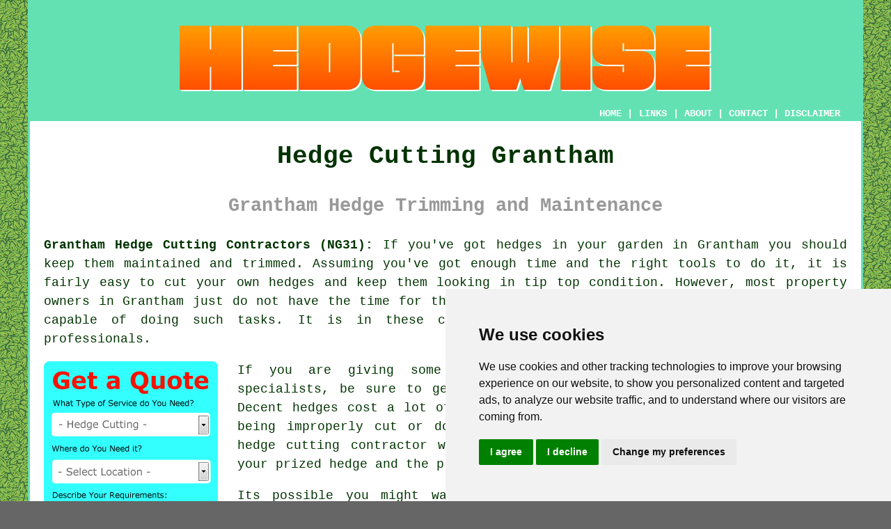

--- FILE ---
content_type: text/html
request_url: https://www.hedgewise.uk/grantham.html
body_size: 8857
content:
<!doctype html>

<html lang="en">

<head>

<meta charset="utf-8">
  
<title>Grantham Hedge Cutting - Hedge Trimming</title> <!-- end Hedge Cutting Grantham Lincolnshire title -->

<meta name="description" content="﻿Hedge Cutting in Grantham Lincolnshire (NG31) - ❤️ Neat Hedges - Visit us for all your hedge trimming needs in Grantham, Lincolnshire." />

<meta name="keywords" content="hedge cutting Grantham, hedge trimming, Grantham, hedge clipping" />

<link href="oneColFixCtrHdr.css" rel="stylesheet" type="text/css" />

<meta name=viewport content="width=device-width, initial-scale=1">

<link rel="icon" type="image/x-icon" href="favicon.ico" />

</head>

<body class="oneColFixCtrHdr">

<!-- Start of Cookie Consent --><script type="text/javascript" src="cookie-consent.js" charset="UTF-8"></script>

<script type="text/javascript" charset="UTF-8">

document.addEventListener('DOMContentLoaded', function () {

cookieconsent.run({"notice_banner_type":"simple","consent_type":"express","palette":"light","language":"en","page_load_consent_levels":["strictly-necessary"],"notice_banner_reject_button_hide":false,"preferences_center_close_button_hide":false,"website_name":"https://www.hedgewise.uk","website_privacy_policy_url":"https://www.hedgewise.uk/privacy-policy.html"});

});

</script><!-- End of Cookie Consent -->

<div id="container">
  <div id="header">
  
      <div id="logo"><img src="images/hedgewise-logo.png" alt="Hedge Cutting Grantham - Hedge Trimming - Hedgewise" title="Hedge Cutting Grantham" class="logo" /></div> <!-- end div logo -->
      
        <div class="navigation" id="navigation"><a href="https://www.hedgewise.uk">HOME</a> | <div class="dropdown"> <button class="dropbtn">LINKS</button> <div class="dropdown-content"><a href="grantham.html">Hedge Cutting Grantham</a> <a href="abram.html">Hedge Clipping</a>
<a href="great-glen.html">Hedge Trimming</a>
<a href="axbridge.html">Hedge Pruning</a>
<a href="acle.html">Hedge Lopping</a>
<a href="lanchester.html">Cheap Hedge Cutting</a>
<a href="croston.html">Hedge Removal</a>
<a href="snodland.html">Hedge Care</a>
<a href="wraysbury.html">Hedge Care Experts</a>
<a href="white-city.html">Hedge Planting</a>
<a href="redruth.html">Hedge Clipping</a>
<a href="chelmsford.html">Hedge Pruning</a>
<a href="iver.html">Hedge Clipping</a>
<a href="alvechurch.html">Hedge Lopping</a>
<a href="penwortham.html">Cut Hedges</a>
<a href="withernsea.html">Cut Hedges</a>
<a href="bedworth.html">Hedge Lopping</a>
<a href="sileby.html">Hedge Specialists</a>
<a href="new-malden.html">Hedge Care</a>
<a href="rickmansworth.html">Hedge Planting</a>
<a href="st-leonards.html">Hedge Trimming</a>
<a href="wainfleet-all-saints.html">Hedge Clipping</a>
<a href="swansea.html">Cheap Hedge Cutting</a>
<a href="corby.html">Hedge Trimming</a>
<a href="corringham.html">Cut Hedges</a>
<a href="long-eaton.html">Cheap Hedge Trimming</a>
<a href="heswall.html">Garden Hedge Cutting</a>
<a href="costessey.html">Hedge Care Experts</a>
<a href="darlaston.html">Hedge Reduction</a>
<a href="appledore.html">Hedge Cutting</a>
<a href="lechlade.html">Hedge Reduction</a>
<a href="sunninghill.html">Hedge Clipping</a>
<a href="neasden.html">Hedge Care Experts</a>
<a href="wythall.html">Cut Hedges</a>
<a href="gravesend.html">Hedge Planting</a>
<a href="petworth.html">Hedge Planting</a>
<a href="bebington.html">Cheap Hedge Trimming</a>
<a href="dulwich.html">Hedge Planting</a>
<a href="edenbridge.html">Hedge Reduction</a>
<a href="kingsbury.html">Hedge Cutting</a>
<a href="standish.html">Hedge Care Experts</a></div></div> | <a href="https://www.hedgewise.uk/about.html" rel="nofollow">ABOUT</a> | <a href="https://www.hedgewise.uk/contact.html" rel="nofollow">CONTACT</a> | <a href="https://www.hedgewise.uk/disclaimer.html" target="_blank" rel="nofollow">DISCLAIMER</a></div>
  <!-- end #header --></div>
  <div id="mainContent">
  
    <h1 class="centretext">Hedge Cutting Grantham</h1>
    
    <h2 class="greytext">Grantham Hedge Trimming and Maintenance</h2>
    
    <div id="article"><p><strong>Grantham Hedge Cutting Contractors (NG31):</strong> If you've got <span class="blacklinks"><a href="stamford.html">hedges</a></span> in your garden in Grantham you should keep them maintained and trimmed. Assuming you've got enough time and the right tools to do it, it is fairly easy to cut your own <span class="blacklinks"><a href="barnstaple.html">hedges</a></span> and keep them looking in tip top condition. However, most property owners in Grantham just do not have the time for this type of maintenance or else aren't fit enough or capable of doing such tasks. It is in these cases when it may be necessary to speak to the <span class="blacklinks"><a href="spalding.html">professionals</a></span>.</p> <!-- end paraone -->

<div id="quote"><a href="contact.html" rel="nofollow"><img src="images/hedge-cutting-quotes.jpg" alt="Hedge Cutting Quotes Grantham NG31" title="Hedge Cutting Quotes Grantham Lincolnshire" class="floatleft" /></a></div>

<div id="paratwo"><p>If you are giving some thought to calling in Grantham <span class="blacklinks"><a href="grimsby.html">hedge cutting specialists</a></span>, be sure to get hold of somebody that knows what they're up to. Decent hedges cost a lot of money and you want to avoid yours being ruined by being improperly cut or done at the wrong time of the year. An experienced <span class="blacklinks"><a href="hastings.html">hedge cutting contractor</a></span> will advise you about the perfect time to cut back your prized <span class="blacklinks"><a href="skegness.html">hedge</a></span> and the proper way to get the job done without hurting it.</p></div> <!-- end paratwo -->

<img src="images/trade-images/hedge-cutting-near.jpg" alt="Hedge Cutting Grantham Lincolnshire NG31" title="Hedge Cutting Grantham" class="floatright" />

<div id="parathree"><p>Its possible you might want your <span class="blacklinks"><a href="kendal.html">hedges</a></span> trimmed into intricate shapes for instance archways or curves and if so, it is even more important that you hire a competent <span class="blacklinks"><a href="grimsby.html">contractor</a></span> to perform the task. If you've already got a regular gardener conducting other tasks in your garden, like pulling up weeds and cutting the grass, they'll normally be happy to care for your hedges at the same time.</p></div> <!-- end parathree -->

<div id="parafour"><p>There are lots of advantages to frequently cutting hedges including causing thicker and fuller growth, reducing the spread of disease, encouraging flowering, boosting root development, enhancing its all around health and stimulating longer branches. And as well as doing the job that it's intended for - form an effective boundary between your garden and your neighbours, give you an enhanced level of privacy and provide shelter from bad weather, a sturdy and healthy hedge looks prettier and more appealing.</p></div> <!-- end parafour -->

<img src="images/trade-images/hedge-trimming-shaping.jpg" alt="Hedge Trimming in the Grantham Area" title="Hedge Trimming Grantham (NG31)" class="floatleft" />

<div id="parafive"><p><span class="blacklinks"><a href="skegness.html">Hedges</a></span> which are not regularly cut and maintained have a tendency to become top heavy and straggly with unsightly gaps and a lack of leaves and foliage, particularly at the base. Routine <span class="blacklinks"><a href="grantham.html">trimming</a></span> will keep your hedge neat and encourage fresh new shoots to fill those unsightly gaps.</p></div> <!-- end parafive -->

<div id="parasix"><p>Uncared for hedges are inclined to spread outwards, producing sizeable clumps of leafless branches on the inside, and an unkempt hedge that takes up much more of the available space in your garden. When you do eventually have to clip it back, you could end up with unsightly bald areas, with just a brown mass of twigs. Once it's got in this deplorable condition it could easily be years before it recovers completely, and it might never look quite the same again.</p></div> <!-- end parasix -->

<div id="paraseven"><p>Things such as the current condition of the hedges, the size of the property, the height of the hedges, whether you need the hedge waste to be disposed of and how many hedges need cutting, will affect the charges for having your hedges clipped in Grantham, hence it's difficult to give a guideline price for this type of work.</p></div> <!-- end paraseven -->

<div id="villages"><p><span class="blacklinks"><a href="hoddesdon.html" title="Hedge">Hedge</a></span> trimming can be provided in in <a href="https://en.wikipedia.org/wiki/Grantham" target="_blank">Grantham</a> and also in: Manthorpe, Great Gonerby, Gonerby Hill Foot, Belton, Allington, Great Pondon, Somerby Hill, Ropsley, Woolsthorpe, Sedgebrook, Barrowby, Stoke Rochford, Harlaxton, Muston, Bottesford, and in these postcodes NG31 0TL, NG31 0HL, NG31 0FD, NG31 6DW, NG31 6BW, NG31 6BJ, NG31 6JT, NG31 0DA, NG31 0TN, and NG31 0GJ. Local Grantham hedge cutting specialists will likely have the postcode NG31 and the dialling code 01476. Checking this out should ensure that you access local providers of hedge trimming. Grantham householders can benefit from these and many other comparable <span class="blacklinks"><a href="dukinfield.html" title="services">services</a></span>. By simply clicking on the "Quote" banner you can obtain hedge trimming quotes from nearby providers.</p></div> <!-- end div villages -->

<div id="extraquote"><a href="contact.html" rel="nofollow"><img src="images/click-for-a-quote.png" alt="Grantham Hedge Cutting Quotes (01476)" title="Grantham Hedge Cutting Quotes (01476)" /></a></div> <!-- end div extraquote -->


<div id="OPTIONALELEVEN"></div> <!-- end div optional eleven -->

<div id="OPTIONALFIVE"><h3>Hedge Removal Grantham</h3><p>If you need to have a hedge removed altogether it is still advisable to call in the experts. You'll want your hedge to be taken out correctly and completely, including extracting as much of the root system as possible to prevent the hedge from growing back again. You will also need all the hedge waste materials to be taken away and disposed of responsibly. Health and safety is also an important consideration when carrying out this type of work, thus relying on the services of a professional hedge removal company will make certain that everything is done by the book. One question that you should ask yourself before taking out a hedge is "does this hedge belong to me"? If you inadvertently remove a neighbour's hedge which you thought was yours, you be in hot water.</p></div> <!-- end div optionalfive -->

<div id="OPTIONALFOUR"><h3>Tree Surgeons Grantham</h3><img src="images/trade-images/tree-surgery3.jpg" class="floatleft" alt="Tree Surgery Grantham (01476)" title="Tree Surgery Grantham (01476)" /><p>Naturally it is not only hedges that many Grantham homeowners need help with in their gardens - trees and shrubs need to be cared for as well. Some Grantham firms offer both tree surgery and hedge cutting services so it's wise to employ the same people to maintain both hedges and trees if that's feasible. In any case, if you would like your precious trees to be properly cared for it's prudent to employ a bona fide <a href="https://www.trees.org.uk/Help-Advice/Public/Choose-your-Tree-Surgeon" target="_blank">tree surgeon</a> because qualified professionals understand the best time of year to deal with your trees and have a good knowledge of the different shrub and tree varieties. The only negative aspect might be that Grantham tree surgeons are more costly to employ than gardeners or hedge cutting contractors, so you should be expecting to pay more for their expert services. (Tags: Tree Surgeon Grantham, Tree Specialists Grantham, Tree Surgery Grantham, Tree Care Grantham, Tree Surgeons Grantham)</p></div> <!-- end div optionalfour -->

<div id="OPTIONALNINE"><h3>Hedge Planting Grantham</h3><img src="images/trade-images/hedgeplanting.jpg" alt="Hedge Planting in Grantham" title="Hedge Planting Grantham Lincolnshire" class="floatright" /><p>Though quite a few people in Grantham are put off having garden hedges because of the work that is required to take care of them, there is no doubt that hedges are far more eye-catching and in general longer lasting than wooden fencing for instance. The potential alternative of putting up a stone or brick boundary wall would be a really expensive endeavour, and though long lasting, could turn out to be too costly for the average Grantham householder. I feel you'd almost all acknowledge that a hedge will form a boundary that is equally efficient and eye-catching, and provides a good home for wildlife in your garden, encouraging small mammals and nesting birds. The best time for planting a new hedgerow is in Autumn, when generally the soil is simple to dig up, rarely waterlogged, and should still be warm from the hot summer days that went before.</p><p>Your local Grantham hedge expert will happily advise you what you should plant and when to plant it, as a general guide, Autumn time is ideal for putting in yew, hornbeam, box and privet hedges. Needless to say which type you choose to plant is going to depend on the kind of hedge you've got your mind set on and precisely what function it is going to serve. You might want screening hedging, a natural hedgerow, low hedging or instant hedging. Ask a hedge planting specialist in Grantham to help you.</p></div> <!-- end div optionalnine -->

<div id="OPTIONALSEVEN"></div> <!-- end div optionalseven -->

<div id="OPTIONALSIX"><h3>Hedge Trimming Tools Grantham</h3><img src="images/trade-images/garden-tools.jpg" class="floatright" alt="Garden Tools Grantham" /><p>If, in the last resort, you choose not to hire an expert, and elect to sort out the hedge trimming yourself, you will have to make certain that you've got the proper equipment and tools. Trying to use blunt old garden tools isn't a good idea and will damage you hedge with unclean, messy cuts. Any respectable Grantham hedge cutting contractor will have all the correct tools already, so you'll not have to worry so much about tools if you do choose to call on the pros. The essential garden tools that you will want to tackle hedge cutting by yourself are: leather gloves, extending lopping shears, secateurs, a sturdy ladder, hedging shears and a petrol or electric hedge trimmer. With this assortment of tools you should be able to do your own hedges. (Tags: Hedge Cutters Grantham, Hedge Trimmers Grantham, Hedge Cutting Tools Grantham)</p></div> <!-- end div optionalsix -->

<div id="OPTIONALEIGHT"><h3>Bird's Nests in Hedges</h3><img src="images/trade-images/birds-nesting.jpg" class="floatleft" alt="Bird's Nests Grantham" title="Bird's Nesting in Hedges Grantham" /><p>One thing that many homeowners in Grantham might not immediately take into consideration when trimming their hedges is nesting birds and what legislation is with regards to this. During the bird breeding season, which is between March and August, the RSPB (Royal Society for the Protection of Birds) recommend that all extensive clipping back of hedges and trees shouldn't take place. For most people this is precisely the time when they would be planning on cutting their hedges. It has been a punishable offence "to intentionally take, destroy or damage the nest of any wild bird while it is in use or being built", since the introduction of the 1981 Wildlife &amp; Countryside Act. So, before cutting your hedges please check for any bird's nests that are being used and therefore help to conserve our prized wildlife. (Tags: Bird Nests in Hedges, Bird's Nests, Nesting Birds)</p></div> <!-- end div optionaleight -->

<div id="OPTIONALTEN"></div> <!-- end div optionalten -->

<div id="OPTIONALTWELVE"><h3>Leylandii Hedge Trimming Grantham</h3><img src="images/trade-images/leylandii-hedge-shaping.jpg" alt="Leylandii Hedge Trimming Grantham (01476)" title="Leylandii Hedge Trimming Grantham (01476)" class="floatright" /><p>Screening off your garden can be accomplished easily by planting leylandii conifer hedges, but they do require frequent trimming to keep their shape. Employing a professional in Grantham to shape your leylandii hedges at least once a year will make sure that you have attractive and healthy hedges, both summer and winter.</p><p>For a true showhome look you should give your hedges a good trim every few months or so. Leylandii are well known for their fast rate of growth and frequent clipping will prevent them from getting uncontrollable and keep those square cut top and sides that everybody desires.</p><p>The best thing about using a hedge specialist to trim your leylandii is that they clear up and remove all the waste afterwards. It's surprising how swiftly the green waste can build up even if your leylandii hedges have a regular trim every 2 or 3 months. Take the misery out of trimming your leylandii hedges, and use the services of a professional hedge specialist in Grantham to tackle it for you. (Tags: Trimming Leylandii Hedges Grantham, Leylandii Hedges Grantham, Leylandii Hedge Trimming Grantham).</p></div> <!-- end div optional twelve -->

<div id="OPTIONAL"></div> <!-- end div optional -->

<div id="OPTIONALTHREE"><h3>Privet Hedges in Grantham</h3><img src="images/trade-images/privet-hedges.jpg" class="floatright" alt="Privet Hedges Grantham (NG31)" title="Privet Hedges Grantham (NG31)" /><p>The evergreen flowering shrub called privet is one of the most common plant varieties which is used for hedges in Grantham, it grows into medium sized, dense bushes that lend themselves perfectly to this purpose.  Privet is an ideal choice for hedges because it forms a dense, compact bush, remains green all year long and grows quite slowly.  Properly established <span class="blacklinks"><a href="spalding.html">privet hedges</a></span> ought to be trimmed 2 or 3 times per year throughout the growing season to maintain a neat shape and keep a good density of foliage. You you might even want to try a bit of topiary (trimming into fancy shapes) with privet although box and yew are better varieties for this technique. (Tags: Privet Grantham, Pruning Privet Hedges Grantham, Privet Hedges Grantham)</p></div> <!-- end optionalthree -->

<div id="OPTIONALTWO"><h3>Can I Trim My Neighbour's Hedge in Grantham?</h3><p>This question is interesting with regards to hedges in Grantham, and obviously, broadly speaking, it will depend on what sort of relationship you have with your neighbours. Sometimes your neighbour might offer to come and cut back your <span class="blacklinks"><a href="gainsborough.html">side of the hedge</a></span> when they are clipping their own side. Others may just leave you to clip your own side of the hedge, and won't be quite as obliging. When it comes down to it you're quite within your rights to lop off any hedge branches or roots that grow onto your property from a neighbour's property or from a public road, and are creating a problem. In law, you are only allowed to chop such intrusive roots and branches back to your property boundary, or else you might be taken to court for damages, and though it is unlikely to come to this, it is still possible.</p></div> <!-- end div optional two -->


<div id="OPTIONALTHIRTEEN"></div> <!-- end div optional thirteen -->

<div id="OPTIONALFOURTEEN"></div> <!-- end div optional fourteen -->

<div id="temp"></div> <!-- end div temp -->


<div id="tasks"><p><strong class="boldlink"><a href="grantham.html">Grantham hedge cutting contractors</a></strong> will likely help you with wood chipping, hedge waste removal, hedge tidying, hedge shaping, hedge planning, instant hedging, the maintenance of trees and hedges Grantham, overgrown hedge trimming, hedge re-planting, honeysuckle hedge clipping, hedge lopping, waste clearance Grantham, domestic hedge trimming, regular hedge maintenance, quickset hedging, decorative hedge trimming and other <span class="blacklinks"><a href="cleethorpes.html">hedge related tasks</a></span> in Grantham, <span class="blacklinks"><a href="cleethorpes.html">Lincolnshire</a></span>.</p></div> <!-- end div tasks -->

<div id="smallquote"><a href="contact.html" rel="nofollow"><img src="images/click-for-a-quote.png" alt="Click For Hedge Cutting in Grantham Lincolnshire" title="Quotes for Hedge Cutting Grantham (NG31)" /></a></div> <!-- end div small quote -->

<div id="sentencesone"><h3>More Advice and Guidance</h3><img src="images/trade-images/advice.jpg" alt="Hedge Cutting Information" title="Hedge Cutting Advice Grantham" class="floatleft" /><p>You could check out the Wikipedia hedge webpage to read information about hedge trimming, general hedge management, hedgerows, hedgelaying, coppicing, instant hedging, hedgerow trees, hedging regulations, quickset hedging and garden hedging. To read a bit more about taking care of your hedges <a href="https://www.best4hedging.co.uk/hedging-care-advice-i39" target="_blank">head here</a>. To see the latest on social websites check <a href="https://www.pinterest.co.uk/luciakat1/hedges/" target="_blank">this</a> out. To buy cordless hedge trimmers, petrol hedge trimmers, grass and hedge trimmers, corded hedge trimmers and Karcher hedge trimmers, check out <a href="https://www.argos.co.uk/browse/garden-and-diy/lawnmowers-and-garden-power-tools/hedge-trimmers/c:29519/" target="_blank">Argos</a>. Find suggestions for perfect hedging on You Tube <a href="https://www.youtube.com/watch?v=7y4T6yv5L1k" target="_blank">here</a>. To see what is happening in the realm of hedges visit the Hedge Care Forum <a href="https://landscapejuicenetwork.com/forum/topics/list/tag/hedge" target="_blank">here</a>, discussion threads include "Hedge Die Backs", "Privet Hedge Planting", "Instant Hedging", "Long Reach Hedging Tools", "Hedge Cutting Estimates" and "Hedge Trimmer Reviews".</p></div> <!-- end div sentencesone -->

<div id="projects"></div> <!-- end div projects -->


<div id="placesnear"><h3>Hedge Cutting Near Grantham</h3><p>Also <span class="blacklinks"><a href="bristol.html">find</a></span>: Gonerby Hill Foot hedge cutting, Manthorpe hedge cutting, Allington hedge cutting, Bottesford hedge cutting, Woolsthorpe hedge cutting, Stoke Rochford hedge cutting, Great Gonerby hedge cutting, Barrowby hedge cutting, Great Pondon hedge cutting, Muston hedge cutting, Sedgebrook hedge cutting, Somerby Hill hedge cutting, Belton hedge cutting, Ropsley hedge cutting, Harlaxton hedge cutting and more. In the vast majority of these areas, the crucial task of <span class="blacklinks"><a href="hurstpierpoint.html" title="hedge maintenance">hedge maintenance</a></span> is efficiently handled by experienced gardeners and dedicated hedge cutting specialists. Such professionals, who often go uncelebrated, play a crucial role in maintaining the aesthetic appeal and ecological balance of these communities, making them the unsung heroes of local greenery. Hedge cutting specialists possess the know-how and expertise required to transform unruly hedges into visually pleasing, well-groomed boundaries. To get hedge trimming estimates, local residents can click <a href="contact.html" rel="nofollow">here</a>.</p></div> <!-- end div places near -->

	
<div id="unordered"><h2><strong class="boldlink"><a href="grantham.html">Grantham Hedge Care Services</a></strong></h2>

	<div id="bark">
	<div id="quotetext"><strong>Get Hedge Cutting in Grantham Here</strong></div>
<div id="ratedpeople"><a href="contact.html" rel="nofollow"><img src="images/rated-people-hedges.jpg" alt="Hedge Care Services in Grantham Lincolnshire (01476)" title="Hedge Care Services in Grantham Lincolnshire (01476)" /></a></div>
	</div>
	
	<ul>
		<li>Grantham Hedge Makeovers</li>
<li>Grantham Hedge Shaping</li>
<li>Grantham Hedge Pruning</li>
<li>Grantham Hedge Care</li>
<li>Grantham Hedge Cutting</li>
<li>Grantham Hedge Removal</li>
<li>Grantham Hedge Lopping</li>
<li>Grantham Hedge Spraying</li>
<li>Grantham Hedge Trimming</li>
<li>Grantham Hedge Tidying</li>
<li>Grantham Hedge Reduction</li>
<li>Grantham Hedge Maintenance</li>
<li>Grantham Hedge Planting</li>
<li>Grantham Shrub Pruning</li>
	</ul></div> <!-- end div unordered -->	
	

<div id="otherskills"></div> <!-- end div other skills -->

<div id="streets"></div> <!-- end div streets -->	
	

<!-- start div gallery -->

<div class="gallery">
  <div class="column">
    <img src="images/trade-images/hedgecutting.jpg" alt="Hedge Cutting Grantham" title="Hedge Cutting Grantham" style="width:100%">
  Hedge Cutting Grantham</div>
  <div class="column">
    <img src="images/trade-images/privet-hedges.jpg" alt="Hedge Maintenance Grantham" title="Hedge Maintenance Grantham Lincolnshire" style="width:100%">
  Hedge Maintenance Grantham</div>
  <div class="column">
    <img src="images/trade-images/leylandii-hedge-trimming-near.jpg" alt="Hedge Trimming Grantham UK" title="Hedge Trimming Grantham UK" style="width:100%">
  Hedge Trimming Grantham</div>
</div>

<!-- end div gallery -->


<div id="OPTIONALJOBS"><p><strong>Hedge Cutting Jobs Grantham:</strong> Find hedge cutting jobs in Grantham here: <a href="https://www.indeed.co.uk/Hedge-Cutting-jobs-in-Grantham" target="_blank" rel="nofollow">Grantham Hedge Cutting Jobs</a></p></div> <!-- end div optionaljobs -->

<div id="info"><p>To read local information regarding Grantham, Lincolnshire click <a href="http://www.southkesteven.gov.uk/" target="_blank">here</a></p></div> <!-- end div info -->

<div id="maintowns"><p>More: <a href="gerrards-cross.html">Hedge Trimming Services</a>, <a href="seasalter.html">Hedge Specialists</a>, <a href="abergavenny.html">Hedge Planting</a>, <a href="tewkesbury.html">Hedge Planting</a>, <a href="cambuslang.html">Hedge Cutting</a>, <a href="cumbernauld.html">Hedge Trimming</a>, <a href="wednesfield.html">Garden Hedge Cutting</a>, <a href="chelsea.html">Hedge Shaping</a>, <a href="cumbernauld.html">Hedge Clipping</a>, <a href="darwen.html">Hedge Upkeep</a>, <a href="otford.html">Cut Hedges</a>, <a href="linwood.html">Hedge Upkeep</a>, <a href="potton.html">Hedge Cutting</a>, <a href="muswell-hill.html">Cheap Hedge Trimming</a>, <a href="pendlebury.html">Hedge Trimming Services</a>, <a href="westham.html">Hedge Cutting</a>, <a href="market-bosworth.html">Cheap Hedge Trimming</a>, <a href="burnham-on-crouch.html">Hedge Care Experts</a>, <a href="chingford.html">Hedge Trimming</a>, <a href="shavington.html">Hedge Trimming Services</a>, <a href="purbrook.html">Hedge Clipping</a>, <a href="bedford.html">Hedge Pruning</a>, <a href="claygate.html">Hedge Lopping</a>, <a href="market-weighton.html">Hedge Height Reduction</a>, <a href="peacehaven.html">Hedge Care</a>, <a href="purbrook.html">Hedge Cutting Services</a>, <a href="hanley.html">Hedge Reduction</a>, <a href="leiston.html">Hedge Upkeep</a>, <a href="tiptree.html">Hedge Trimming</a>, <a href="westhill.html">Hedge Trimming Services</a>, <a href="../tree-surgeons/amersham.html">Tree Surgeons</a>, <a href="../tree-surgeons/cheshunt.html">Tree Pruning</a>, <a href="../tree-surgeons/ryton.html">Tree Lopping</a>, <a href="../tree-surgeons/fenton.html">Crown Lifting</a>, <a href="../near-me/leiston.html">Hedge Shaping</a>, <a href="../near-me/llantwit-major.html">Hedge Maintenance</a>, <a href="../near-me/bentley.html">Hedge Maintenance</a>, <a href="../near-me/chipping-campden.html">Hedge Specialists</a>, <a href="../near-me/bishops-cleeve.html">Cheap Hedge Trimming</a>.</p></div> <!-- end div maintowns -->


<div id="postcode"><p>Hedge cutting in NG31 area, (dialling code 01476).</p></div> <!-- end div postcode -->

<p><a href="https://www.hedgewise.uk/grantham.html" target="_top">TOP - Hedge Trimming Grantham</a></p>

	<div id="keywords"><p>Hedge Shaping Grantham - 01476 - Hedge Maintenance Grantham - Hedge Cutting Grantham - NG31 - Hedge Removal Grantham - Tree Surgery Grantham - Hedge Trimming Grantham - Conifer Trimming Grantham</p></div> <!-- end div keywords --></div> <!-- end Hedge Cutting Grantham (01476) article -->

<h3 class="centretext"><a href="https://www.hedgewise.uk">HOME - HEDGE CUTTING UK</a></h3>

	<div id="date"><p>(This hedge cutting Grantham content was last updated on 16-04-2025)</p></div> <!-- end div date -->

	<!-- end #mainContent --></div>
  <div id="footer">
  <div class="floatleft" id="sitemap"><p><a href="https://www.hedgewise.uk/ror.xml" target="_blank">Sitemap</a> - <a href="hedge-cutting.php">Hedge Cutting</a> - <a href="new-pages.html">New</a> - <a href="updated-pages.html">Updated</a> - <a href="../hedge-cutting/">Hedge Trimming</a> - <a href="../tree-surgeons/">Tree Surgeons</a></p></div>
  <div class="floatright" id="privacy"><p><a href="https://www.hedgewise.uk/privacy-policy.html" target="_blank" rel="nofollow">Privacy</a></p></div>
<p>&nbsp;</p>
	<div id="footerad"><a href="contact.html" rel="nofollow"><img src="images/click-for-hedge-cutting-quotes.png" alt="Hedge Trimming Quotes Grantham (01476)" title="Hedge Trimming Quotes Grantham (01476)" /></a></div> <!-- end div footerad -->
    <p>&copy; Hedgewise 2025 - Hedge Cutting in Grantham (NG31)</p>
    <br />
  <!-- end #footer --> <!-- end Hedge Cutting Grantham NG31 page --></div>
<!-- end #container --></div>

</body>

</html>
 and more

--- FILE ---
content_type: text/css
request_url: https://www.hedgewise.uk/oneColFixCtrHdr.css
body_size: 1518
content:
@charset "utf-8";body{margin:0;padding:0;text-align:center;color:#030;background-color:#666;background-image:url(images/hedge-cutting-background.jpg);font-family:"Courier New",Courier,monospace;font-size:18px}.oneColFixCtrHdr #container{max-width:1200px;background:#fff;border:3px solid #63e1b3;text-align:justify;margin-top:0;margin-right:auto;margin-bottom:0;margin-left:auto;line-height:1.5}.oneColFixCtrHdr #header{padding-top:0;padding-right:15px;padding-bottom:0;padding-left:15px;background-color:#63e1b3}.oneColFixCtrHdr #header h1{margin:0;padding:10px 0}.oneColFixCtrHdr #mainContent{padding:0 20px;background:#fff}.oneColFixCtrHdr #footer{padding:0 10px;background-color:#63e1b3;font-size:12px}.oneColFixCtrHdr #footer p{margin:0;padding:10px 0}.floatleft{float:left;margin-right:14px}.floatright{float:right;margin-left:14px}.centretext{text-align:center}.greendottedborder{border:3px double;color:#63e1b3}.redlink{color:#63e1b3;text-decoration:none}.redlink A:link{color:#63e1b3;text-decoration:none}.redlink A:visited{color:#e84c3d;text-decoration:none}.redlink A:hover{color:#c00;text-decoration:underline}.blacklinks{color:#030;text-decoration:none}.blacklinks A:link{color:#030;text-decoration:none;font-weight:400}.blacklinks A:visited{color:#030;text-decoration:none}.blacklinks A:hover{color:#c00;text-decoration:underline}.redborder{border:1px solid red}.disclaimer{font-size:10px;color:#e84c3d}.navigation{font-weight:700;font-size:14px;color:#fff;background-color:#63e1b3;text-align:right;position:relative;vertical-align:middle;padding-right:15px;padding-bottom:none;text-decoration:none}.navigation A:link{color:#fff;text-decoration:none}.navigation A:visited{color:#fff;text-decoration:none}.navigation A:hover{color:#000;text-decoration:none}.toppadding14{padding-top:14px}.logo{padding:3px}.barkgreen{color:#4f7aa0}.underline{text-decoration:underline;color:#00f}.boldlink a:link{color:#030;text-decoration:none}.boldlink a:visited{color:#030;text-decoration:none}img{width:auto;max-width:100%;height:auto;border:none}ul{padding-top:1px;padding-bottom:1px}ol li{padding-bottom:10px}ol li::marker{font-weight:700}#googlead{width:336px;height:auto;float:right;padding-left:14px}#extragoogle{width:336px;height:auto;float:right;padding-left:14px}#quote{max-width:300px;float:left;padding-right:14px}#quotetwo{max-width:300px;float:right;padding-left:14px}#bark{float:right;max-width:300px;border:3px double;color:#63e1b3;margin-left:15px}#ratedpeople{height:237px;float:left;position:inherit;border:3px double;background-color:#63e1b3}#quotetext{height:50px;width:auto;text-align:center;font-weight:700;color:#fff;padding-bottom:30px;padding-left:10px;padding-right:10px;background-color:#63e1b3}#footerad{margin:auto;text-align:center;padding-top:5px;padding-bottom:15px}#keywords{text-align:center;font-size:12px;color:#63e1b3}#logo{text-align:center;padding-top:30px;padding-bottom:10px}#smallquote{text-align:center}#extraquote{text-align:center}#thirdquote{text-align:center}#towns{font-size:10px;color:#369}#unordered{font-weight:700}#disorderedone{font-weight:700;color:#ff748c;padding:3px;background-color:#6ff;margin-bottom:10px;border:1px solid #000;padding-right:12px}#disorderedone h3{padding-left:25px}#disorderedtwo{font-weight:700;padding:3px;background-color:#ff748c;color:#6ff;margin-bottom:10px;border:1px solid #000}#disorderedtwo h3{padding-left:25px}#youtube{float:right;margin-left:14px}#local{color:#000;margin-left:5px;margin-right:5px;padding:3px;background-color:#e9e9e9;margin-bottom:10px}#local h3{padding-left:10px}#local p{padding-left:10px;padding-right:10px}#business{color:red}my-email::after{content:attr(data-domain)}my-email::before{content:attr(data-user)}*{box-sizing:border-box}.column{float:left;width:33.33%;padding:5px;font-size:12px;font-weight:700;text-align:center}.gallery::after{content:"";clear:both;display:table}.dropbtn{background-color:#63e1b3;color:#fff;padding:1px;font-size:14px;font-weight:700;border:none;font-family:"Courier New",Courier,monospace}.dropdown{position:relative;display:inline-block}.dropdown-content{display:none;position:absolute;background-color:#090;min-width:200px;max-height:500px;overflow:auto;box-shadow:0 8px 16px 0 rgba(0,0,0,.2);z-index:1}.dropdown-content a{color:#000;padding:12px 16px;text-decoration:none;display:block}.dropdown-content a:hover{background-color:#ddd}.dropdown:hover .dropdown-content{display:block}.dropdown:hover .dropbtn{background-color:#3e8e41}.smallertext{font-size:12px}.redtext{color:red;text-align:center}.greytext{text-align:center;color:#999}hr{width:40%;color:#ccc}#prosone{font-weight:700;color:#090;padding-left:20px}#consone{font-weight:700;color:red;padding-left:20px}#prostwo{font-weight:700;color:#090;padding-left:20px}#constwo{font-weight:700;color:red;padding-left:20px}#prosthree{font-weight:700;color:#090;padding-left:20px}#consthree{font-weight:700;color:red;padding-left:20px}#prosfour{font-weight:700;color:#090;padding-left:20px}#consfour{font-weight:700;color:red;padding-left:20px}#prosfive{font-weight:700;color:#090;padding-left:20px}#consfive{font-weight:700;color:red;padding-left:20px}#quotatiscontact{background-color:#63e1b3;width:100%}#thankyou{color:red;text-align:center}.thankyou{color:red;text-align:center}#youtube{width:320px;height:240px}#tags{color:#c9c9c9;text-align:center}#wordcloud{width:400px;float:right;margin-left:18px;font-weight:700}.fontforty{font-size:40px;color:#6cf}.fontthirtyeight{font-size:38px;color:#0f0}.fontthirtysix{font-size:36px;color:#090}.fontthirtyfour{font-size:34px;color:#69f}.fontthirtytwo{font-size:32px;color:#fc9}.fontthirty{font-size:30px;color:#03f}.fonttwentyeight{font-size:28px;color:#f93}.fonttwentysix{font-size:26px;color:red}.fonttwentyfour{font-size:24px;color:#f0f}.fonttwentytwo{font-size:22px;color:#ff0}.fonttwenty{font-size:20px;color:#930}#barkwidget{width:80%;margin-left:10%}#version{font-size:14px;color:#999}#date{font-size:11px;text-align:right}.tags{color:#c9c9c9;}@media only screen and (max-width:480px){h1{font-size:18px}h2{font-size:14px}h3{font-size:12px}p{font-size:11px}ol{font-size:11px}ul{font-size:11px}.dropbtn{font-size:8px}body{background-image:none;background-color:#63e1b3}.oneColFixCtrHdr #container{width:98%}.navigation{font-size:8px;padding-right:1px}#googlead{width:250px}#extragoogle{width:250px}#quotetext{font-size:16px}#ratedpeople{height:210px}#quotatiscontact{width:100%}#quote{width:100%}#youtube{width:100%;height:200px}#wordcloud{width:100%}#barkwidget{width:100%;margin-left:1px}#maintowns{display:none}}.Responsive300x250{width:250px;height:250px}@media(min-width:500px){.Responsive300x250{width:300px;height:250px}}@media(min-width:800px){.Responsive300x250{width:336px;height:280px}}